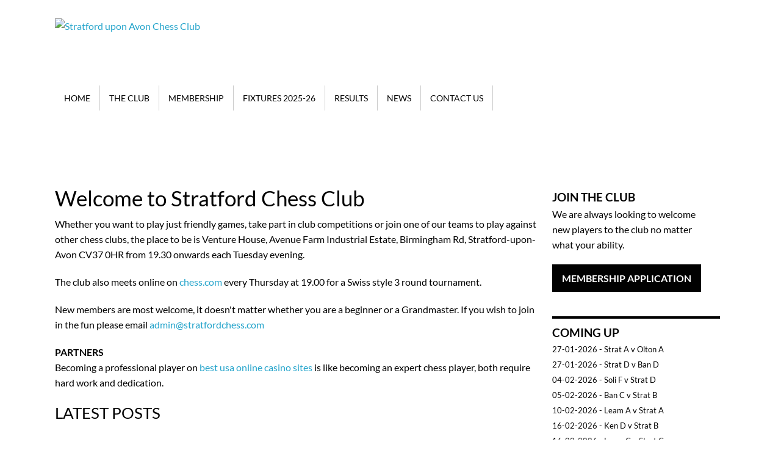

--- FILE ---
content_type: text/html; charset=UTF-8
request_url: https://www.stratfordchess.com/?id_eve=1017&KT_back=1&date=2022-12-14
body_size: 5214
content:
<!doctype html>
<html lang="en">
<head>
<meta charset="utf-8">
<title>Stratford Chess Club</title>
<meta name="description" content="Whether you want to play just friendly games, take part in club competitions or join one of our teams to play against other chess clubs, the place to be is Venture House, Avenue Farm Industrial Estate, Birmingham Rd, Stratford-upon-Avon CV37 0HR, from 7.30 onwards each Tuesday evening.">
<meta name="format-detection" content="telephone=no">
<meta name="viewport" content="width=device-width, initial-scale=1">
<meta name="ROBOTS" content="ALL">
<link rel="canonical" href="https://www.stratfordchess.com/">
<link rel="icon" type="image/png" sizes="16x16" href="https://www.stratfordchess.com/favicon.ICO">
<link href="css/style-min-v4.css?v=4" rel="stylesheet" type="text/css">
<body>
<!--wrapper-->
<div id="wrapper"> 
<!--header-->
<div class="container" id="header">
<div class="row">
<div class="column fullWidth"> <a href="/"><img src="images/logo.png" id="logo" width="461" height="119" alt="Stratford upon Avon Chess Club"></a> </div>
</div>
<br class="clearAll">
</div>
<!--/header-->
<!-- nav -->

<!-- Nav -->
<div class="column fullWidth NavCol"> 
<div class="row">
<div id="toggleButton"><a href="javascript:void(0)" id="toggleNav" title="toggle navigation"><img src="images/show-menu-icon.png" alt="menu" width="30" height="30"></a></div>
<div id="sideNav">
<div class="nav" id="main-menu">
<ul class="nav-list">
<li class="nav-item">
<a href="/" class="activeLink">HOME</a></li>
<li class="nav-item">
<span class="voidLink"><a href="javascript:void(0)">THE CLUB</a></span>
<ul class="nav-submenu">
<li class="nav-submenu-item"><a href="about-the-club">ABOUT THE CLUB</a></li>
<li class="nav-submenu-item"><a href="how-to-find-us">HOW TO FIND US</a></li>
<li class="nav-submenu-item"><a href="club-policies">CLUB POLICIES</a></li>
</ul>
</li>
<li class="nav-item">
<span class="voidLink"><a href="javascript:void(0)">MEMBERSHIP</a></span>
<ul class="nav-submenu">
<li class="nav-submenu-item"><a href="membership-details">MEMBERSHIP DETAILS</a></li>
<li class="nav-submenu-item"><a href="membership-application">MEMBERSHIP APPLICATION</a></li>
<li class="nav-submenu-item">	<a href="login">MEMBERS LOGIN</a></li>
 
			 
</ul>
</li>
<li class="nav-item">
<a href="fixtures">FIXTURES 2025-26</a></li>
<li class="nav-item">
	<a href="https://lms.englishchess.org.uk/lms/organisation/1133/tables" target="_blank">RESULTS</a></li>
<li class="nav-item">
	<a href="post-list">NEWS</a></li>
<li class="nav-item">
	<a href="contact">CONTACT US</a></li>
	 
</ul>
</div>
</div></div>
</div>
<!-- /Nav --><!--#splash-->
<div class="row" id="splash"> 
<div class="column fullWidth" id="homepage">
<div id="intro">New members are most welcome, it doesn't matter whether you are a beginner or a Grandmaster</div>
<img src="images/bg-home.png" alt="" width="822" height="497" id="splashImg"> </div>
<!--/#splash--> 
</div>
<!--main-->
<div class="container" id="main">
<div class="row">
<div class="contentBlock">
<div class="column threeQuarters">
<h1>Welcome to Stratford Chess Club</h1>
<p>Whether you want to play just friendly games, take part in club competitions or join one of our teams to play against other chess clubs, the place to be is Venture House, Avenue Farm Industrial Estate, Birmingham Rd, Stratford-upon-Avon CV37 0HR from 19.30 onwards each Tuesday evening. </p>
<p>The club also meets online on <a href="https://www.chess.com/club/stratford-chess-club" target="_blank">chess.com</a> every Thursday at 19.00 for a Swiss style 3 round tournament.</p>
<p>New members are most welcome, it doesn't matter whether you are a beginner or a Grandmaster. If you wish to join in the fun please email <a href="mailto:admin@stratfordchess.com">admin@stratfordchess.com</a></p>
<div class="boldText">PARTNERS</div>
<p>Becoming a professional player on <a href="https://www.casinous.com/" target="_blank">best usa online casino sites</a> is like becoming an expert chess player, both require hard work and dedication.</p>
<h2>LATEST POSTS</h2>
<!--post-->
<div class="post">
<div class="newsItem scrollFade">
<h3>Chess.com Club night links over Xmas.</h3>
<div class="smallText"><b>Published on:</b> 2025-12-17 18:01:23 </div>
<p>Hello everyone.</p>
<p>As the club is not meeting on Tuesday 23rd or 30th of December I have posted two Clubnights on Chess.com on these dates instead of the Thursday events.</p>
<p>So if you fancy a game of chess with members, don't forget to log in on the Stratford Chess page before 7:30pm on these dates.</p>
<p>You will then be able to play 30 minute games for 3 hours against other club members.</p>
<p>Here are the two links to take you straight to the pages.</p>
<p><br /><a href="https://www.chess.com/play/arena/4608079">https://www.chess.com/play/arena/4608079</a></p>
<p><br /><a href="https://www.chess.com/play/arena/4608081">https://www.chess.com/play/arena/4608081</a></p>
<p>&nbsp;</p>
<p>If you are not a member of the Chess.com Stratford Chess club, send a membership request via the site before the 23rd and I will approve your request.&nbsp; Please make sure your Chess.com profile includes your real name so we all know who we are playing.</p>
<p>Have a Merry Christmas and Happy new year.</p>
<p>See you all next year.</p>
<p>Richard.</p>
<p>&nbsp;</p>
<p>&nbsp;</p> 
<!-- FILES -->
<!-- FILES -->
</div>
<div class="newsItem scrollFade">
<h3>Season's Greetings</h3>
<div class="smallText"><b>Published on:</b> 2025-12-17 09:36:42 </div>
<p>To all the members of Stratford Chess Club. I wish you a very Merry Christmas and a Happy New Year.</p>
<p>The club will be closed on the 23rd and on the 30th of December and will reopen on the 6th of January. Have a heartwarming holiday, and see you all in 2026.</p> 
<!-- FILES -->
<!-- FILES -->
</div>
<div class="newsItem scrollFade">
<h3>Venue change - Kenilworth home matches</h3>
<div class="smallText"><b>Published on:</b> 2025-12-12 14:13:15 </div>
<p>From January 05, 2026, all Kenilworth home matches in the LDCL will be played at:-</p>
<p>Holiday Inn<br /> 212 Abbey End<br /> Kenilworth<br /> CV8 1ED<br /> Tel: 01926 855957</p>
<p>Matches will normally be in the Jephson Room, which is immediately opposite the hotel's main reception desk.</p>
<p>Free car parking is available at the hotel, subject to registration of your vehicle at reception, but please be advised that this is rather limited and the car park is regularly full in the evenings.</p>
<p>Free on-street evening parking within a couple of minutes walk on Forrest Road, Abbey Hill, Southbank Road, Barrowfield Lane, Mercia Avenue and Greville Road. Otherwise, paid parking is available in the nearest town centre car parks, Abbey End or behind Kenilworth Library.</p>
<p>As with most LDCL club venues, home or away players cannot bring in drinks from outside/home for consumption at the Holiday Inn.</p> 
<!-- FILES -->
<!-- FILES -->
</div>
<div class="newsItem scrollFade">
<h3>LDCL Teams 2025-26</h3>
<div class="smallText"><b>Published on:</b> 2025-08-17 08:07:41 </div>
<p>We are entering 4 teams in the league this year, along with a team in the Open KO, U1650 KO and U8750 KO.</p>
<p>The teams composition and division are listed below. Members will be eligible to play, subject to the club membership fees being paid and holding a minimum of a Bronze-level ECF subscription. If, for any reason, you do not wish to enter into a team, please let me know ASAP. Thank you.</p>
<table>
<tbody>
<tr>
<td>
<p><strong>A Team</strong></p>
</td>
<td>
<p>&nbsp;<strong>Div 1</strong></p>
</td>
</tr>
<tr>
<td>
<p>Ben Larkin</p>
</td>
<td>
<p><strong>2207A</strong></p>
</td>
</tr>
<tr>
<td>
<p><strong><u>Richard McNally</u></strong></p>
</td>
<td>
<p><strong>1955A</strong></p>
</td>
</tr>
<tr>
<td>
<p>David Gardiner</p>
</td>
<td>
<p><strong>1844K</strong></p>
</td>
</tr>
<tr>
<td>
<p>Alexander Roberts</p>
</td>
<td>
<p><strong>1831A</strong></p>
</td>
</tr>
<tr>
<td>
<p>Carl Hibbard</p>
</td>
<td>
<p><strong>1850 EST</strong></p>
</td>
</tr>
<tr>
<td>
<p>&nbsp;</p>
</td>
<td>
<p><strong>&nbsp;</strong></p>
</td>
</tr>
<tr>
<td>
<p><strong>B Team</strong></p>
</td>
<td>
<p><strong>&nbsp;Div 3</strong></p>
</td>
</tr>
<tr>
<td>
<p>Richard Dobedoe</p>
</td>
<td>
<p><strong>1735K</strong></p>
</td>
</tr>
<tr>
<td>
<p>Paolo Ortolani</p>
</td>
<td>
<p><strong>1678K</strong></p>
</td>
</tr>
<tr>
<td>
<p>Paul Budd</p>
</td>
<td>
<p><strong>1660K</strong></p>
</td>
</tr>
<tr>
<td>
<p>Aidan Keavy</p>
</td>
<td>
<p><strong>1650K</strong></p>
</td>
</tr>
<tr>
<td>
<p>George Clifton (TBC)&nbsp;</p>
</td>
<td>
<p><strong>16050 EST</strong></p>
</td>
</tr>
<tr>
<td>
<p><strong><u>Peter Stiff</u></strong></p>
</td>
<td>
<p><strong>1527K</strong></p>
</td>
</tr>
<tr>
<td>
<p>&nbsp;</p>
</td>
<td>
<p><strong>&nbsp;</strong></p>
</td>
</tr>
<tr>
<td>
<p><strong>C Team</strong></p>
</td>
<td>
<p><strong>&nbsp;Div 3</strong></p>
</td>
</tr>
<tr>
<td>
<p>David Wright</p>
</td>
<td>
<p><strong>1600 EST</strong></p>
</td>
</tr>
<tr>
<td>
<p>Philip Bennett</p>
</td>
<td>
<p><strong>1538K</strong></p>
</td>
</tr>
<tr>
<td>
<p>Paul Davies</p>
</td>
<td>
<p><strong>1534K</strong></p>
</td>
</tr>
<tr>
<td>
<p>Nick Cutler</p>
</td>
<td>
<p><strong>1508K</strong></p>
</td>
</tr>
<tr>
<td>
<p><strong><u>Richard Buxton</u></strong></p>
</td>
<td>
<p><strong>1492A</strong></p>
</td>
</tr>
<tr>
<td>
<p>&nbsp;</p>
</td>
<td>
<p>&nbsp;</p>
</td>
</tr>
<tr>
<td>
<p><strong>D Team</strong></p>
</td>
<td>
<p><strong>&nbsp;Div 4</strong></p>
</td>
</tr>
<tr>
<td>
<p><strong><u>Adrian Grimes</u></strong></p>
</td>
<td>
<p><strong>1388K</strong></p>
</td>
</tr>
<tr>
<td>
<p>Brijmohan Chabra</p>
</td>
<td>
<p><strong>1302K</strong></p>
</td>
</tr>
<tr>
<td>
<p>Simon Payne</p>
</td>
<td>
<p><strong>1267K</strong></p>
</td>
</tr>
<tr>
<td>
<p>Michael Wheeler</p>
</td>
<td>
<p><strong>1256K</strong></p>
</td>
</tr>
<tr>
<td>
<p>Mark Reason</p>
</td>
<td>
<p><strong>1194K</strong></p>
</td>
</tr>
<tr>
<td>
<p>Daniel Li</p>
</td>
<td>
<p><strong>1190 EST</strong></p>
</td>
</tr>
<tr>
<td>
<p>Hayley Smith</p>
</td>
<td>
<p><strong>1000 EST</strong></p>
</td>
</tr>
<tr>
<td>
<p>Loreno Doncses</p>
</td>
<td>
<p><strong>1000 EST</strong></p>
</td>
</tr>
<tr>
<td>
<p>Hendrix Doncses</p>
</td>
<td>
<p><strong>900 EST</strong></p>
</td>
</tr>
<tr>
<td>
<p>Peter Marriott</p>
</td>
<td>
<p><strong>800 EST</strong></p>
</td>
</tr>
</tbody>
</table> 
<!-- FILES -->
<!-- FILES -->
</div>
<!-- end news  --> 
</div>
<!--post-->
<h2>RECENT POSTS</h2>
<div class="newsItem scrollFade">
<h4>Stratford Chess Club Curry Night</h4>
<div class="smallText"><b>Published on:</b> 2025-11-28 16:21:23</div>
<div><a href="post-details?id=4865858643">Read the post</a></div>
<br>
</div>
<div class="newsItem scrollFade">
<h4>Colin Searle</h4>
<div class="smallText"><b>Published on:</b> 2025-11-23 10:20:47</div>
<div><a href="post-details?id=1293126425">Read the post</a></div>
<br>
</div>
<div class="newsItem scrollFade">
<h4>23-10-2025 - Ban v Strat U8750 KO</h4>
<div class="smallText"><b>Published on:</b> 2025-10-20 12:34:37</div>
<div><a href="post-details?id=2482447719">Read the post</a></div>
<br>
</div>
<!--/post--> 
</div>
</div>
<div class="column oneQuarter"> 
<!--panel-->
<div class="panel">
<h5>JOIN THE CLUB</h5>
<p>We are always looking to welcome new players to the club no matter what your ability. </p>
<a href="membership-application">
<div class="btn2 hvr-sweep-to-right">MEMBERSHIP APPLICATION</div>
</a> </div>
<!--/panel--> 
<!--panel-->
<div class="panel">
<h5>COMING UP</h5>
<div class="eventList scrollFade"> <span class="thisdate">
27-01-2026</span> - Strat A v Olton A </div>
<div class="eventList scrollFade"> <span class="thisdate">
27-01-2026</span> - Strat D v Ban D </div>
<div class="eventList scrollFade"> <span class="thisdate">
04-02-2026</span> - Soli F v Strat D </div>
<div class="eventList scrollFade"> <span class="thisdate">
05-02-2026</span> - Ban C v Strat B </div>
<div class="eventList scrollFade"> <span class="thisdate">
10-02-2026</span> - Leam A v Strat A </div>
<div class="eventList scrollFade"> <span class="thisdate">
16-02-2026</span> - Ken D v Strat B </div>
<div class="eventList scrollFade"> <span class="thisdate">
16-02-2026</span> - Leam C v Strat C </div>
<div class="eventList scrollFade"> <span class="thisdate">
24-02-2026</span> - Strat A v Soli A </div>
<div class="eventList scrollFade"> <span class="thisdate">
24-02-2026</span> - Strat C v Shir D </div>
<div class="eventList scrollFade"> <span class="thisdate">
03-03-2026</span> - Strat D v Soli G </div>
</div>
<!--/panel--> 
<!--panel-->
<div>
<h5>Daily updated chess puzzles</h5>
<iframe width="220" height="261" style="margin-top:20px;border:none;overflow:hidden;" src="https://www.shredderchess.com/online/playshredder/gdailytactics.php?mylang=en&mysize=22"></iframe>
</div>
</div>
<img src="images/bg-about2.png" width="900" height="414" alt="Stratford Chess Club"> </div>
</div>
<!--/main--> 
<!--footer-->
<footer class="container" id="footer">
	<div class="row">
		<div class="column oneQuarter">
			<ul class="quickLinks">
				<li><a href="/">HOME</a>
				</li>
				<li><a href="about-the-club">ABOUT THE CLUB</a>
				</li>
				<li><a href="membership-details">MEMBERSHIP DETAILS</a>
				</li>
				<li><a href="club-policies">CLUB POLICIES</a>
				</li>
				<li><a href="post-list">NEWS</a>
				</li>
				<li><a href="contact">CONTACT US</a>
				</li>
			</ul>
		</div>
		<div class="column oneQuarter">
			<ul class="quickLinks">
							<li><a href="club-policies">CONSTITUTION</a>
				</li>
				<li><a href="privacy-policy">PRIVACY POLICY</a>
				</li>
				<li><a href="safeguarding-policy">SAFEGUARDING POLICY</a>
				</li>
				<li><a href="members/members">MEMBERS AREA</a>
				</li>
				<li><a href="members/download">DOWNLOADS</a>
				</li>
				<li><a href="fixtures">FIXTURES</a>
				</li>
				<li><a href="http://www.oxfordfusion.com/oca/index.cfm?Org=2" target="_blank">RESULTS</a>
				</li>
			</ul>
		</div>
		<div class="column oneQuarter">			
			<div id="venue"><b>VENUE</b><br>
Venture House<br>
Avenue Farm Industrial Estate<br>
Birmingham Rd<br>
Stratford-upon-Avon <br>
CV37 0HR<br>
			<a href="how-to-find-us">How to find us</a> </div></div>
		<div class="column oneQuarter">
			<a href="https://www.stratfordtowntrust.co.uk/" target="_blank"><img src="images/Stratford-Town-Trust-Logo.png" alt="Stratford-upon-Avon Town Trust" width="276" height="125" id="STTLogo"></a>
		</div>
		<div id="credits">Web Design by <a href="https://www.stiffdesign.co.uk/" target="_blank">Stiff Design</a>
		</div>
	</div>
</footer>
<!-- sticky-->
<a href="#top" aria-label="back to the top">
<div id="sticky">
<div class="chevron-compact-up">
<svg xmlns="http://www.w3.org/2000/svg" width="16" height="16" fill="#fff" viewBox="0 0 16 16">
<path fill-rule="evenodd" d="M7.776 5.553a.5.5 0 0 1 .448 0l6 3a.5.5 0 1 1-.448.894L8 6.56 2.224 9.447a.5.5 0 1 1-.448-.894l6-3z"/>
</svg>
</div>
</div>
</a><!--/footer--> 
</div>
<!--/wrapper--> 
<script src="https://ajax.googleapis.com/ajax/libs/jquery/3.7.1/jquery.min.js"></script> 
<script>
$(window).on('resize', function(){var win = $(this);if (win.width() >= 960){$("#sideNav").show();}});
$(document).ready(function(){$("#toggleButton").click(function(){$("#sideNav").animate({width:"toggle"});});});
$(window).bind("scroll", function() {
    if ($(this).scrollTop() > 600) {
        $("#sticky").fadeIn();
    } else {
        $("#sticky").stop().fadeOut();
    }
});
// scrollFade
var fadeElements = document.getElementsByClassName('scrollFade');
function scrollFade() {
//var viewportBottom = window.scrollY + window.innerHeight;
	for (var index = 0; index < fadeElements.length; index++) {
		var element = fadeElements[index];
		var rect = element.getBoundingClientRect();
		var elementFourth = rect.height/4;
		var fadeInPoint = window.innerHeight - elementFourth;
		if (rect.top <= fadeInPoint) {
			element.classList.add('scrollFade--visible');
			element.classList.add('scrollFade--animate');
		element.classList.remove('scrollFade--hidden');
		} else {
			element.classList.add('scrollFade--hidden');
		}
	}
}
document.addEventListener('scroll', scrollFade);
window.addEventListener('resize', scrollFade);
document.addEventListener('DOMContentLoaded', function() {
    scrollFade();
});
</script>
</body>
</html>


--- FILE ---
content_type: text/css; charset=utf-8
request_url: https://www.stratfordchess.com/css/style-min-v4.css?v=4
body_size: 5345
content:
@charset "utf-8";
/* FONTS*/
@font-face{font-family:'Lato';font-style:normal;font-weight:100;src:local('Lato Hairline'),local('Lato-Hairline'),url(https://fonts.gstatic.com/s/lato/v13/GtRkRNTnri0g82CjKnEB0Q.woff2) format('woff2');unicode-range:U+0000-00FF,U+0131,U+0152-0153,U+02C6,U+02DA,U+02DC,U+2000-206F,U+2074,U+20AC,U+2212,U+2215}
@font-face{font-family:'Lato';font-style:normal;font-weight:300;src:local('Lato Light'),local('Lato-Light'),url(https://fonts.gstatic.com/s/lato/v13/EsvMC5un3kjyUhB9ZEPPwg.woff2) format('woff2');unicode-range:U+0000-00FF,U+0131,U+0152-0153,U+02C6,U+02DA,U+02DC,U+2000-206F,U+2074,U+20AC,U+2212,U+2215}
@font-face{font-family:'Lato';font-style:normal;font-weight:400;src:local('Lato Regular'),local('Lato-Regular'),url(https://fonts.gstatic.com/s/lato/v13/1YwB1sO8YE1Lyjf12WNiUA.woff2) format('woff2');unicode-range:U+0000-00FF,U+0131,U+0152-0153,U+02C6,U+02DA,U+02DC,U+2000-206F,U+2074,U+20AC,U+2212,U+2215}
@font-face{font-family:'Lato';font-style:normal;font-weight:700;src:local('Lato Bold'),local('Lato-Bold'),url(https://fonts.gstatic.com/s/lato/v13/H2DMvhDLycM56KNuAtbJYA.woff2) format('woff2');unicode-range:U+0000-00FF,U+0131,U+0152-0153,U+02C6,U+02DA,U+02DC,U+2000-206F,U+2074,U+20AC,U+2212,U+2215}
/*ANIMATE CSS*/
.hidden{opacity:0;}
.visible{opacity:1;}
.animated{animation-duration:1s;animation-fill-mode:both;}
@keyframes flipInY{from{transform:perspective(400px) rotate3d(0, 1, 0, 90deg);animation-timing-function:ease-in;opacity:0;}
40%{transform:perspective(400px) rotate3d(0, 1, 0, -20deg);animation-timing-function:ease-in;}
60%{transform:perspective(400px) rotate3d(0, 1, 0, 10deg);opacity:1;}
80%{transform:perspective(400px) rotate3d(0, 1, 0, -5deg);}
to{transform:perspective(400px);}
}
.flipInY{-webkit-backface-visibility:visible !important;backface-visibility:visible !important;animation-name:flipInY;}
@keyframes flipOutX{from{transform:perspective(400px);}
30%{transform:perspective(400px) rotate3d(1, 0, 0, -20deg);opacity:1;}
to{transform:perspective(400px) rotate3d(1, 0, 0, 90deg);opacity:0;}
}
.fadeIn{animation-name:fadeIn;}
@keyframes fadeInDown{from{opacity:0;transform:translate3d(0, -100%, 0);}
to{opacity:1;transform:none;}
}

@keyframes fadeInLeft{from{opacity:0;transform:translate3d(-100%, 0, 0);}
to{opacity:1;transform:none;}
}
.fadeInLeft{animation-name:fadeInLeft;}
@keyframes fadeInLeftBig{from{opacity:0;transform:translate3d(-2000px, 0, 0);}
to{opacity:1;transform:none;}
}

@keyframes fadeInRight{from{opacity:0;transform:translate3d(100%, 0, 0);}
to{opacity:1;transform:none;}
}
.fadeInRight{animation-name:fadeInRight;}
@keyframes fadeInRightBig{from{opacity:0;transform:translate3d(2000px, 0, 0);}
to{opacity:1;transform:none;}
}

@keyframes fadeInUp{from{opacity:0;transform:translate3d(0, 100%, 0);}
to{opacity:1;transform:none;}
}
.fadeInUp{animation-name:fadeInUp;}
@keyframes fadeInUpBig{from{opacity:0;transform:translate3d(0, 2000px, 0);}
to{opacity:1;transform:none;}
}

.slideInLeft{animation-name:slideInLeft;}
@keyframes slideInRight{from{transform:translate3d(100%, 0, 0);visibility:visible;}
to{transform:translate3d(0, 0, 0);}
}
.slideInRight{animation-name:slideInRight;}
@keyframes slideInUp{from{transform:translate3d(0, 100%, 0);visibility:visible;}
to{transform:translate3d(0, 0, 0);}
}
.slideInUp{animation-name:slideInUp;}
@keyframes slideOutDown{from{transform:translate3d(0, 0, 0);}
to{visibility:hidden;transform:translate3d(0, 100%, 0);}
}
/* Sweep To Right */
.hvr-sweep-to-right{display:inline-block;vertical-align:middle;-webkit-transform:perspective(1px) translateZ(0);transform:perspective(1px) translateZ(0);box-shadow:0 0 1px transparent;position:relative;-webkit-transition-property:color;transition-property:color;-webkit-transition-duration:.3s;transition-duration:.3s}
.hvr-sweep-to-right:before{content:"";position:absolute;z-index:-1;top:0;left:0;right:0;bottom:0;background:#ffd200;-webkit-transform:scaleX(0);transform:scaleX(0);-webkit-transform-origin:0 50%;transform-origin:0 50%;-webkit-transition-property:transform;transition-property:transform;-webkit-transition-duration:.3s;transition-duration:.3s;-webkit-transition-timing-function:ease-out;transition-timing-function:ease-out}
.hvr-sweep-to-right:hover,.hvr-sweep-to-right:focus,.hvr-sweep-to-right:active{color:#000}
.hvr-sweep-to-right:hover:before,.hvr-sweep-to-right:focus:before,.hvr-sweep-to-right:active:before{-webkit-transform:scaleX(1);transform:scaleX(1)}
.hvr-rectangle-out{display:inline-block;vertical-align:middle;-webkit-transform:perspective(1px) translateZ(0);transform:perspective(1px) translateZ(0);box-shadow:0 0 1px transparent;position:relative;background:#fff;-webkit-transition-property:color;transition-property:color;-webkit-transition-duration:.3s;transition-duration:.3s}
.hvr-rectangle-out:before{content:"";position:absolute;z-index:-1;top:0;left:0;right:0;bottom:0;background:#000;-webkit-transform:scale(0);transform:scale(0);-webkit-transition-property:transform;transition-property:transform;-webkit-transition-duration:.3s;transition-duration:.3s;-webkit-transition-timing-function:ease-out;transition-timing-function:ease-out}
.hvr-rectangle-out:hover,.hvr-rectangle-out:focus,.hvr-rectangle-out:active{color:#fff}
.hvr-rectangle-out:hover:before,.hvr-rectangle-out:focus:before,.hvr-rectangle-out:active:before{-webkit-transform:scale(1);transform:scale(1)}
/* CSS Document */

/*Reset*/
*, *:before, *:after {box-sizing: border-box;}
html {scroll-behavior: smooth;  -webkit-text-size-adjust: none; text-size-adjust: none;}
body,h1,h2,h3,h4,p,figure,blockquote,dl,dd {margin: 0;}
body {min-height: 100vh;line-height: 1.5;font-family: 'Noto Sans', sans-serif;}
h1,.h1{font-size:2.1rem}
h2,.h2{font-size:2.0rem}
h3,.h3{font-size:1.9rem}
h4,.h4{font-size:1.8rem}
h5,.h5{font-size:1.7rem}
h6,.h6{font-size:1.6rem}
a {text-decoration-skip-ink: auto;}
a:active,a:hover{outline:0}
img,picture {max-width: 100%;display: block;border:0}
input,button,textarea,select {font: inherit;line-height:normal}
textarea{overflow:auto}
table{border-collapse:collapse;border-spacing:0}
td,th{padding:0}
td{vertical-align:top}
pre{max-width: 50%;overflow: hidden}
label {padding: 6px 6px 6px 0;display: inline-block;}
input[type="text"], input[type="password"],  input[type="email"],select, textarea {width: 100%;padding: 12px; border: 1px solid #ccc;border-radius: 4px;resize: vertical;background-color: #fff;	}
input[type="button"], input[type="submit"], input[type="reset"] {background-color: #333;border: none;border-radius: 4px;color: white;padding: 10px 32px;text-decoration: none;margin: 4px 2px;cursor: pointer;}
input[type="button"]:hover, input[type="submit"]:hover, input[type="reset"]:hover {background-color: #666;}
input[type="file"]::file-selector-button {border: 2px solid #ccc;color: #666;padding: 8px;border-radius: 4px;background-color: #ffffff;}
input[type="file"]::file-selector-button:hover {background-color: #ccc;}
input[type="file"]::-webkit-file-upload-button {border: 2px solid #666;color: #666;padding: 8px;border-radius: 4px;background-color: #ffffff;}
input[type="file"]::-webkit-file-upload-button:hover {background-color: #ccc;}
input[type="checkbox"] {position: relative;cursor: pointer;}
input[type="checkbox"]:before {content: "";display: block;position: absolute;width: 16px;height: 16px;top: 0;left: 0;border: 1px solid #666;border-radius: 3px;background-color: white;}
input[type="checkbox"]:checked:after {content: "";display: block;width: 5px; height: 10px;border: solid black;border-width: 0 2px 2px 0;-webkit-transform: rotate(45deg);-ms-transform: rotate(45deg);transform: rotate(45deg);position: absolute;top: 2px;left: 6px;}
/* RESPONSIVE*/
.columns,.column{-webkit-transition:all .2s ease;-moz-transition:all .2s ease;-ms-transition:all .2s ease;-o-transition:all .2s ease;transition:all .2s ease}
.container{position:relative;width:100%;padding:0;margin:0}
.container .column,.container .columns{float:left;display:inline;position:relative;}
.row{width:94%;max-width:1100px;margin:0 auto;-moz-box-sizing:content-box;-webkit-box-sizing:content-box;box-sizing:content-box;clear:both}
.row:after{content:"";display:table;clear:both;}
.oneThird{width:33%}
.twoThirds{width:66%}
.oneHalf{width:49%;}
.oneQuarter{width:25%}
.threeQuarters{width:75%}
.fullWidth{width:100%}
/* DEFAULT*/
ul{display:block;list-style-type:disc;padding:0}
.defaultList{margin:0 0 30px 0;padding:0;width:90%}
.defaultList li{list-style-position:outside;line-height:26px;font-size:100%;margin:0 0 0 15px;padding:0}
.quickLinks ul{margin:0;padding:0}
.quickLinks li{line-height:20px;font-size:90%;list-style-position:outside;list-style-type:none;margin:0}
.relatedLinks ul{margin:0;padding:0}
.relatedLinks li{line-height:20px;font-size:90%;list-style-position:outside;list-style-type:none;margin:0}
td{vertical-align:top;padding:5px 8px 5px 0}
a,a:visited{text-decoration:none;color:#24A4CB}
p{margin:0 0 20px;padding-right:25px}
.defaultTable td{vertical-align:top;padding:5px 8px 5px 0}

.NavCol{background-color: #fff;}
.NavCol .row{max-width: 1100px}
#toggleButton{display:none;position:absolute;z-index:20;top:10px;right:10px;width:35px;height:35px;}
/* RESPONSIVE */
@media (min-width: 960px) {
.active{font-weight: 600!important;}
.nav-submenu-item .activeLink:hover{color:#fff!important}
#sideNav{position: relative; text-align: left; height:40px; width:100%;padding:0;top:0;background-color: #fff;}
#main-menu{display: inline-block;width:auto;padding:0;margin:auto;font-weight:400;text-align:right;}
.nav a{color:#121430;font-size:0.9rem;font-weight:400;padding: 12px 15px;border-right:1px solid #ccc;line-height:30px}
.nav ul{line-height:40px;padding:0;margin:0;list-style-type:none;background-color:#fcf9e8 }
.nav-list{text-align:left}
.nav-item{float:left;display:inline;position:relative;margin-left: 0px}
.nav-item a,.nav-item a:visited{color:#000;text-decoration: none;}
.nav-item a:hover{color:#000;background-color: #ffd200}
.nav-item:hover .nav-submenu{display:block}
.nav-submenu{display:none;position:absolute;left:0;width:280px;list-style-type:none;padding:0;margin:0;z-index:20;box-shadow:0px 8px 10px 0px rgba(0,0,0,0.1);}
.nav-submenu li{padding:0;margin:0;line-height:30px;list-style-position:outside;overflow:hidden;border-bottom: 1px solid #ffd200}
.nav-submenu-item a{display:block;padding:5px 15px;margin:0;color: #000;border:none}
.nav-submenu-item a:visited{color: #000}
.nav-submenu-item a:hover{background-color:#fff;color: #000}
.cl-effect-4 a::after{position:absolute;top:100%;left:0;width:100%;height:10px;background:#000;content:'';opacity:0;-webkit-transition:height 0.3s,opacity 0.3s,-webkit-transform 0.3s;-moz-transition:height 0.3s,opacity 0.3s,-moz-transform 0.3s;transition: height 0.3s, opacity 0.3s,transform 0.3s;-webkit-transform:translateY(-11px);-moz-transform:translateY(-11px);transform:translateY(-11px);}
.cl-effect-4  a:hover::after,.cl-effect-4 a:focus::after{height:11px;opacity:1;-webkit-transform:translateY(0);-moz-transform:translateY(0);transform:translateY(0);}
}
@media (max-width: 960px) {
.activeLink{font-weight:700}
#toggleButton{display:inline-block;}
#sideNav{display:none;position:absolute;top:0;left:0;text-align:left;height:100%;min-height:900px;width:clamp(320px, 80vw, 100vw); padding:0;z-index:20;background-color:#fff;-webkit-box-shadow: 0px 9px 9px -4px rgba(0,0,0,0.23); box-shadow: 0px 9px 9px -4px rgba(0,0,0,0.23);overflow: hidden}
.nav{padding:0;margin:0;height:100%;min-width:400px;text-align: left}
.nav a{font-size:16px;line-height:2em;}
.nav li{width:100%;display:block;padding:0;margin:0}
.nav-submenu{display:block;padding:0!important;}
.nav-submenu li{display:block;padding:0}
.voidLink a{color:#2684bb!important}
.plus{display:none}
.voidLink a{cursor:default}
.nav-list{padding: 0 0 0 20px}
.nav ul{line-height:20px;}
.nav-submenu-item a{display:block}
.nav-submenu-item li{line-height:20px;}
.nav-item a,.nav-item a:visited{color:#000;padding:0}
.nav-submenu-item a:hover{background-color:transparent!important;outline : none;}
#voidServices{display:none}
.cl-effect-4 a::after{background:#fff}}

/* HEADINGS*/
h1,.h1{font-weight:400;font-size:2.2em;line-height:1.4em;margin:0 0 5px 0;color:#000}
h2,.h2{font-weight:400;font-size:1.6em;line-height:1.4em;margin:0 0 5px 0;color:#000}
h3,.h3{font-weight:400;font-size:1.4em;line-height:1.4em;margin:0 0 2px 0;color:#000}
h4,.h4{font-weight:400;font-size:1.3em;line-height:1.4em;margin:0 0 2px 0;color:#000}
h5,.h5{font-weight:700;font-size:1.2em;line-height:1.4em;margin:10px 0 2px 0;color:#000}
/* UTILITY*/
.centerMe{text-align:center;margin-left:auto;margin-right:auto;}
.floatRight{float:right!important}
.floatLeft{float:left!important}
.clearAll{clear:both}
.largeText{font-size:120%}
.mediumText{font-size:85%}
.smallText{font-size:70%}
.boldText,.bold{font-weight:600}
.lightText{font-weight:300}
.blueText{color:#165ca2}
.redText{color:#D20A11}
.orangeText{color:#fc7f04}
.greyText{color:#666}
.blackText a{color:#000}
.whiteText{color:#fff}
.bgWhite{background-color:#FFF}
.bgGrey{background-color:#e8e8e8}
.bglightGrey{background-color:#F6F6F6}
.greyBox{background-color:#1f2427}
.displayNone{display:none}
.iFrameStyle{border:0}
.btn{font-size:1.4vw;border:1px solid #000;width:100%;height:50px;text-align:center;line-height:50px;font-weight:700;}
.btn2{background-color:#000;font-weight:700;color:#fff;display:inline-block;text-align:center;padding:10px 16px}
.asTable{display:table}
.asCell{display:table-cell;vertical-align:middle;}
#breadCrumbs{margin:0 4% 10px 0;font-weight:400;text-align:right}
.voidLink a{cursor:default}
.paddingTop{padding-top:40px}
/* page styles*/
html,body{height:100%}
body{background-color:#fff;font-family:'Lato',Helvetica,Arial,sans-serif;color:#000;font-weight:400;line-height:25px;font-size:1.0em}
html{width: 100%;height: 100%;}
body {animation: fadeInAnimation ease 1s;animation-iteration-count: 1;animation-fill-mode: forwards;}
@keyframes fadeInAnimation {0% {opacity: 0;}100% {opacity: 1;}}
#wrapper{min-width:320px;position:relative;overflow:hidden;width:100%;margin:0 auto}
#header{width:100%;height: 140px;position: relative}
#header .row{position: relative}
#logo{position:relative;top:30px;left:0;width:60%;height:auto;max-width:300px;z-index:10;}
#topAddress{font-size:95%;line-height:100%; display: none}
#topLinks{font-size:80%;line-height:20px;margin:10px 0 20px; white-space: nowrap;display: none}
#main .columns,#main .column{-moz-transition:all .3s;-webkit-transition:all .3s;transition:all .3s;-o-transition:all .3s}
#main{ min-height:500px}
.columns img{max-width:100%;height:auto}
#main img{max-width:96%;height:auto}
.contentBlock{padding-right: 1vw}
.newsFiles{display: inline-block;text-align: center;padding: 4px 4px;border: 1px solid #F1F1F1;margin-right: 4px;margin-bottom: 10px}
 .newsFiles:hover{border: 1px solid #ccc}
.newsFiles  .fileIcon{width: 100%;height: auto;max-width: 30px!important;display: inline-block;}
.fileSize{text-align: center;font-size: 0.7em;display: block}

#content{padding-top:60px;background-color:#fff}
#splash{width:100%;height:auto;margin-bottom:40px;position:relative;padding:0;overflow:hidden;-moz-box-sizing:border-box;-webkit-box-sizing:border-box;box-sizing:border-box;margin-top: 40px;}
#splash #homepage img{width:100%;height:auto;max-width:822px;float:right;margin-top:40px}
#splash #aboutpage img{width:100%;height:auto;}
#splash #membershippage img{width:100%;height:auto;}
#splash #policypage img{width:80%;height:auto;margin:0 auto; text-align: center}
#splash #policypage{text-align:center}
#intro{position:absolute;top:90px;z-index:9;left:3%;font-size:1.7em;max-width:480px;line-height:33px;font-family:Constantia, "Lucida Bright", "DejaVu Serif",Georgia, "serif"}
#homepage #intro{max-width:680px}
.panel{padding:0 0 40px 0;border-bottom:4px solid #000}
.post{padding:0 0 20px; margin-top:10px}
.newsTitle{font-size:1.2em;}
.newsDate{font-size:0.8em;}
.memberPost{font-size:1.0em;}
#footer a{color:#ffd200;}
#footer{background-color:#000;color:#fff;font-size:0.9em;padding:40px 0;margin-top:40px}
#footer .row{ position: relative}
#footer .quickLinks a{color:#fff}
#footer .quickLinks a:hover{color:#ffd200}
#credits{position: absolute; bottom:0; right: 0}
#venue{line-height:20px;padding-top:15px}
#eventsList{padding-bottom:40px}
#formsTable{max-width:650px}
#formsTable img{min-width:40px; height: auto}
.eventList{font-size:80%!important;}
#searchBox{margin:20px 0 20px 0}
#searchButton{vertical-align:center;border:1px solid #000000;background-color:#ffd200;color:#000}
#searchField{width:50%;max-width: 200px;padding: 10px}
.highlight {font-weight:bold;color:red}
.members{float:left;width:49%;}
.members h1{font-size:1.3em;font-weight:700}
.members a {color:#000}
@media(max-width:900px){
	.members{width:98%;}
}
#activeMember{position: absolute;display: inline-block;right:0;z-index: 20;}
.membIcon{width:30px;height:auto;margin:10px 0 0 10px;border:1px solid #000;border-radius:3px}
.innerMember{padding:20px 0 20px 20px;margin:10px 20px 10px 0;background-color:#ffd200;min-height:160px;overflow: hidden}
.innerMember div:hover{background-color:#fff}
#postMessage table{width:98%}
.post li{margin-left:20px}
.downlode{padding:10px 0;margin-top:40px;}
.downDesc{font-size:120%; font-weight:400}
.activeTab{font-weight:700}
#navCategory{margin-left:20px}
.downlode hr{border:1px dotted #000;width:60%;display:inline-block;float:left;margin-top:20px;clear:both}
#contactForm form, #contactForm table{width:70%}
#loginForm form, #loginForm table{width:70%}
#editForm form, #editForm table {width:70%}
#Name, #Tel, #Tel2, #Email, #Comment, #User_Name, #Password, #F_Name, #L_Name{width:100%}
#KT_Insert1, #KT_Update1{border:1px solid #000000;background-color:#ffd200;color:#000}
#Salutation{ height: auto}
.emailBad{color:#FF0000}
.emailSent{color:#99CC00}
.map-responsive{overflow:hidden;padding-bottom:56.25%;position:relative;height:0;margin-right:30px;}
.map-responsive iframe{left:0;top:0;height:100%;width:100%;position:absolute;}
#STTLogo{width:60%;height:auto;max-width:220px;margin:20px 0 60px 0}

#sticky {padding-top: 20px;bottom: 120px;right:0; width:40px;height:100px;display:none;position:fixed;background: #ffd200;box-shadow: 0 0 6px #000;text-align: center;vertical-align: middle;border-radius: 8px 0  0 8px;z-index: 20;}
#arrowDown{position: absolute;left: 0;right: 0;margin: auto;bottom: 30px;display: inline-block;width: 100px;height: 100px; text-align: center}
.chevron-compact-down svg{display:inline-block;width: 100px;height: 100px}
.chevron-compact-up svg{display:inline-block;width: 100%;height: auto}
.chevron-compact-up {will-change: transform;transition: transform 450ms;} 
.chevron-compact-up:hover {transition: transform 125ms;transform: translateY(-10px) }
.chevron-compact-down {will-change: transform;transition: transform 450ms;} 
.chevron-compact-down:hover {transition: transform 125ms;transform: translateY(10px) }
/*.w-25{width: 25px;height: auto}
.w-35{width: 35px;height: auto}
.w-40{width: 40px;height: auto}
.w-50{width: 50px;height: auto}
.w-100{width: 100px;height: auto;}*/
.fill-white{ filter: invert(1);}


/****************************************** 
APPS styles
******************************************/
/*--- ScrollFade Specific ---*/
.scrollFade {opacity: 1}
.scrollFade--hidden {opacity: 0}
.scrollFade--visible {opacity: 1}
.scrollFade--animate {transition: opacity 0.6s ease-in-out;}
/* RESPONSIVE */
@media(max-width:780px){
.oneThird{width:100%}
.twoThirds{width:100%}
.oneHalf{width:100%}
.oneQuarter{width:100%}
.threeQuarters{width:100%}
p{margin:0 0 20px;padding-right:5px}
.activeTopLink{border:none;text-decoration:underline}
/*table,thead,tbody,th,td,tr{display:block}
table{margin:0;}
td{position:relative;padding:0}*/
#intro{position:absolute;top:30px;font-size:1.2em;width:60%;line-height:23px; display:none}
#logo{position:relative;top:15px;left:20px;}
.btn{font-size:25px}
.membIcon{display:none}
.map-responsive{margin-right:0;}
}

@media(max-width:340px){
#calender{display:none}
}
